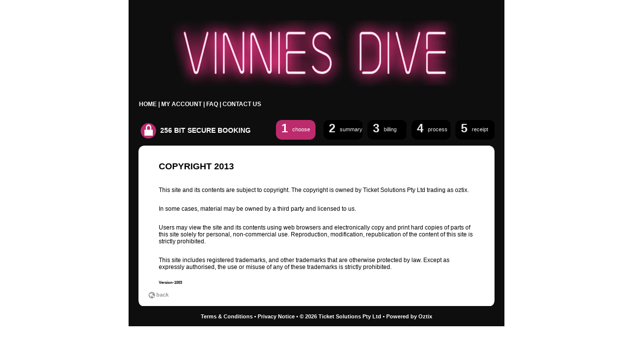

--- FILE ---
content_type: text/html; charset=utf-8
request_url: https://vinniesdive.oztix.com.au/default.aspx?c=Copyright
body_size: 17241
content:

<!DOCTYPE html PUBLIC "-//W3C//DTD XHTML 1.0 Transitional//EN" "http://www.w3.org/TR/xhtml1/DTD/xhtml1-transitional.dtd">
<html xmlns="http://www.w3.org/1999/xhtml" xmlns:fb="http://www.facebook.com/2008/fbml">
<head><title>
	Vinnies Dive - Powered By Oztix
</title><meta content="IE=EDGE" http-equiv="X-UA-Compatible"/><link rel="stylesheet" type="text/css" media="all" href="//dioajpbfyfxj7.cloudfront.net/vinniesdive.oztix.com.au/default-style.css" /><link rel="stylesheet" type="text/css" media="all" href="//dioajpbfyfxj7.cloudfront.net/vinniesdive.oztix.com.au/site-style.css" /> <link rel="stylesheet" type="text/css" media="all" href="/Css/Main.css" /><script src="//ajax.googleapis.com/ajax/libs/jquery/3.5.1/jquery.min.js" type="text/javascript"></script><link type="image/png" href="Images/favicon.png" rel="icon" /><script type="text/javascript"> var clientScriptTimeout = 180000; var clientScriptProcessOrderTimeoutMessage = 'An unknown error occurred. Please check your email.';</script><script src="/Scripts/jquery.signalR-2.2.0.js" type="text/javascript"></script><script src="/signalr/js" type="text/javascript"></script><script src="/signalr/hubs" type="text/javascript"></script><script src="/JavaScript/Main.js" type="text/javascript"></script><link type="image/png" href="Images/favicon.png" rel="shortcut icon" /><link rel="P3Pv1" href="/w3c/p3p.xml" /><script src="/javascript/mailcheck.min.js" type="text/javascript"></script><link href="/WebResource.axd?d=urCACUaUZeT6oPoIZXShboNE6oxHOnQRhJDmArAhjodkA3xt_OsxIOEV_TX7JF0YYgC7-DE8GGKQvJNlOdTgXcazT1gpNwGW4oXgI4oPurckoSBEvmdl1YbewBdrsBNX0&amp;t=638959410995693523" type="text/css" rel="stylesheet" class="Telerik_stylesheet" /></head>
<body id="ctl00_tagBody" itemscope="" itemtype="http://schema.org/WebPage" class="">
    <form name="aspnetForm" method="post" action="./default.aspx?c=Copyright" id="aspnetForm" autocomplete="off">
<div>
<input type="hidden" name="__EVENTTARGET" id="__EVENTTARGET" value="" />
<input type="hidden" name="__EVENTARGUMENT" id="__EVENTARGUMENT" value="" />
<input type="hidden" name="ctl00_RadScriptManager1_TSM" id="ctl00_RadScriptManager1_TSM" value="" />
<input type="hidden" name="__VIEWSTATE" id="__VIEWSTATE" value="p2THjmzLpg4+Q8LDIBLmUCLDrQ4P7UuZVCaiOj/QTcSoUuGrNGHPE2kmVcYN73WLIPqbzXhiKhbBd7fXWn8/2PMzPkYvV3Lj4hZGDQTozEPV1RJZmlXIdY4D1a3rcM8RG825UqBiZ8f141g5rIWwXGh2JfHNYJm7l0HRt3LcZR5tH/jKfyZ+NAo1szRGEotGDsgULSCM+UdiEiGlETJih8mRPTuVckiqHbPTE5FaqkS09RQJlpq5tUv/CT6l5p0nWMr95ZVzhwmOcxaaFTDIWMRO+DgRbCqPSWZQPck2ank4plzMA1Onf+2FiGagHDyXtMToPxerWR2P8etxiEwGl4mDTQWHp40Lkfq/7JYrF3OnwCblA7n+1YOXONrZQ1YVaBZV67g110dY4giKR8wB1IzXHoEOtzdZkttKDA3Ry1H4xEQuCJO91u1QSn4OMoSbnef1M89IKNYvasICGSMytTG22lEUCrzDF8y6FdM2Rc/GjQRPti5kU/NJmFLtMyAOGLRauH8OVFMdzlZyDpWe2kRIkxMgutFwD1XLWYcLIGuu7xV3moJN+If/zbJL1QGMUPusMw7eyUd/khK2BQdGqvnJcWrUmeEBrk9ooMLlA6+7PD6KRCCUz9IQEesREPXgiy2BE41WkG9KusD27hyaEPPS3LQpp2fnTG63mz2RH0q4IumLEsucB8teL6Fch0prXnXeSXLpf1dh2+Kw58b/5NXwS4pCzJITcjb8E0e6ACO5CalOYapGUjKA34RNmL5fQ0v57I9TgWjIDUFAT5sii1zp2mafJtBETviL0I/yiXSI+2hPL4KlyvP/ZIBSB0I+ZS4itAyABGUBnhJ6kooVj8XdddM/BHgg2AyONIq9QtydZS9fiK22AO6JoPmOiZIaxMlTX4GpPBPlbYmxCnwVrXWYbTi/FF16s6cROv5F0HK3ep4JDJ4Osk+yju2yVPX8bZpJr6M0ns+oWzBhsPlXUnnFoR4QvzIW1xiUQSZQiKh05H7Tj9PB7XLiuFVPrSa5cbY8iFv2y++vi2qiJ2fCSfXXawz/8gBEUHz4zmyFc3qgYR6t6hB07BJUZQtc/VnC7BnTcgdHoX/gD+icZ3UHUrmxm8r8cF3oX7J8v5AArjLcaQ0tUkX0NiWLx2XDM7FZj0KeQPU7ucv6CUPFrv5KrXXx6tFzwRCawIy81nj9/nBevwLyqtpqq7ZEPKr5rqM3urX6VaTnzehuP2A3rIXIWOwrnBdtYfku2V49CsEXaSTNcrrPlkM3u7WVq9/jG6yjUJ37I8a0fTw37HtZInm47MiEjx/MECoeF4P64MYGEzGPx7Vw6P0YuiF7UPAw9JXwi4ZyUvVgMxnqFJ3WQi72BlBYvzcdzQE80tIh6/hIu64bnAQB0NNj0zHw6h9ZY3VuN+DqExHQEfjSqEhi+dEdjEwAAsfNaQzhuAOn2c50tGKda2qDhZ2JIvkxntlIG9BRDijlOtA1nkHnf9xN1rwd7bi4GGqCD/wPkfPFjZbCPuTzbljpeLHv74N8zHvgXhTPs7NHCaqabv+cD5YKIYXkb/ZnwPtToLva5WRIJXTubtSusCoJVz/QREOPLt62EJCsb1cmZPAj+Uv1VInaFDD8hz3raUNz2PfC4imoqJ+Wf5VWfS0orQtxC2Y407xUu7ZCXpufvpDwHUx3RQKiRtgJW48YGMoIuzTBDrWVFUFFJ/WaC1SfC/OW5ZvqLAxyBNKudE3SEMyl9rzX/i1wlBWtuh2+mr2L31h6lUqWOgVvb7/cJun8A+ZrPRpczVZ1OugGzO4VmvsF+kjfIDxd8J+1HYHiYosW2TRPJ8p2HFv5MjGAMq8LhtnJOnsf+tBOFKbkG6cu1h/F6cNgysrm0Yp2/xSgDNnkusmRKdffu+RCHSNyEpLbSGiLe5XI0edBUwbkQuPXy166rnjBnfGm3y3G/m+69TGArxKbyekkrdC+VcTOTN3usUsYcGsEFMwpVOkcD2iVfivNoEreaaTk99/rkhJKkRjx3wfsQN6Ph5htbykmO+S1oe9ZxjletCyh96F3h3LWOQm7mOloecR81Stb1O1WKEH/fZFWdYvK8TDXHBFC1QkTFQeaE33aOhDk+Y00w2AjECgHgSZWrN1d0+iDgpk4J4TDjgAy/310GLE217NajHEmLnQLuBOxecY2wgzfC2Vc7KPrz7ciQoD8tAewlJyA5YU4p2FEXIAEg66s8VdmhXwweYR6ofLoU2y/InyFU2w0MDDm7wiToJTcNDKqq2pKNhtOFgeDRw/BVt9fkJIaY5r5XSjWm0g1EsR8Ecs8qLFQHNVyyAF0uXLmgvdIdZwNCzIsbSx/wF7yY3AIEaZXiml3yHeiiIt9cuvwsKr1CtIfhemDCRy3vuynzgSHO80B/JaPoReejApjUOIbRalPkuk1ec+4bZTy00y8ZBIz7HqCf9yneuN4a7s5ylyMvp2a9QFnMwldoePSgOhLP52zeZXVKUjDhl2ruY69PzdY3/rNc+fgpjfyx1igyHV024EdINTSfSePI4rJ5q94nmH4lHyGgueUr5pMaqEPOqpKuwRRJp1hB2QsScDRxVxxS7mPYzZlEAJuDy0fO3Qk3+GKEYJG6LUReOCTtoyFtj8iVY8yNF4dJ5VXTIjBiiRgcZD31dM99ivKytA3Ktxl8qgH7dtYIxlS/zXXDWgt0K7WhSjqdMZJ4FN5yRwoeHTTMTLmOk60DsWqjdjeAcRPf/VM6BSBkrQ5zdUzt7d6yFV4oefuVUBrm7wkdO3MWlHyw1DAS7tuZ5RGV0ZXtNJJtz+Kkp+k7zP71JHQbmQ3fXf/xo4C1ZM8UdUkgfc70p456XeJzIweKUCdJXtdd3vZCTIagArZ+q0bTL8L1ffFOOxeGMhes5h4gxkoXyF1SqpLiwqHexLRpqyKf2F1tHQgTMFgsGoISYlx2lNRdZMusTDcKQtOir6IfowX3osjjkjyIpi4k7rW9hH0/QUdzfEj2jpws8fC7TPNAI+bvLf1a3OvKhwoPEzDVHmk9wYydI4eg6cUAj21X1xPNRLBWj+n/JIv9TgprOy6yX/DhcoXBLmyrpXQAno7eDgW1m5BjgHS3UxMU3oM0puCTsIuI9WEbS4JX8FxSW+/iWmCNtOBcn4dc3zkCEaycBE5J1QM6NVdt4IegfZ1PYL8NtKMrNbzxyCMVIjNTRhZV17Qeg3+7vfQxvEOfizXo/[base64]/hnLUqyaN3I9zKF1CKzhAe4vPshyIigND8vhgFUCkSBQNFzU33koriS4RsnW/t72adBnBTd0YENbN9I0PyMDcbwNFsSYR7jElg8qJEJEOfFiBlid7vc+lZG1LB/j8qWbohMeWxyKq5YXiQutcuyrO71ub/gGlsGaYAYLqZ7cmZzOGlIzXO56ltA671W4vphuT6gWsLuGusMSoSjOyxji/wT+Zmc822UVg7ywj3kg3N1XphVCV/p9hQXUxQ2CXQy3eMxnseUVSyMDy9udRaWhtfmFBE/[base64]/0vAZujD6jVisNfWYo0yJPZPEI2CNlkKUynRSz+luq9ZitS4fFTdaW94Ep/zbMSBVNgBtKpE5VYQUFE2+SWDyxeCKJoKpwBg+C5EFdmn/BCRSKCOjCCotN9k9KIBFnhaFjsJC6JL0W29mQE/ALtGBxSJrFFte/Pdr2NwbfBJFB2Rd9PtfcYkTJQeraSe0M0VL/PlYHB5q6F1FrjH9J2OKlKJl4yXa0dgLlPd2x2K2/6zQiFpHggjsfqQIFb3l0x0kZkFthvjv/M2TGxYe729XuoA1B85uc7JWEI9SuMzeOxOMBWAfRqQ24k56+PVJx1B0f+IZ1UUdhXN/7BUbjV6HW2gxMiR8oRhkxzfnW4h7Ibn4L2H6Fqny2DDDuGrS5uaeVvyQ5Xdb+qkslxQmcRokg7wVr08ff9+/PYHs9zst+b5bQiwzIHIdkrxjGOjGGBNKhZbxlzbXxYPUC78JPKavduMi07Y+qf0Ks3NYRxttLcbr/Dr0UXpBJgMACY5rd0cc81hm6zv78IWRHa4OOXZK6/bNrI+gz9oYKiYgOy6ULGu/[base64]/6rbLcew6qe8DQrsix61Lh3erMTWEKuQrBAfj691hn9h0XtGtBdqibmyFLrcYcxCh23lq2K0YaxzavH2mkr6fR5HPiZWZB0XTV6tYhewyezYDOjjnxZ1hGL8LD6PtAelBXjW41sp7+khd4dyZEvwL6SVEM1fqMyXRpuOR7/+pyBWSVTQYtGq3+SY71wbJv4dKHkq9376qFYa0M4uHmt/w+ujuAGgCo8x2V0B/EfcSd/X2Dryql5IhY3pSWUHBzHz8NRGygXbw6z9X4Ts2MizdP3sL3pNNSm3Oiv2cXZ637OjvLkhovCzK2SCS3d/spei1P4MaMMGrD+HTn1mf3HTmSgk0hBIFYYRhBo7BdfKNvGlCC7hPxsLPyZvnivQsviYGc0buxTKXRo6zqACrmVU5UTU3UmSr7EisT23CFA24xExHsDuhgtvZCBRPK71z/aDyDj8N4oGX/T4bLYAnrdaLRYXKY2h4FCc8JvbvxqIYfU2corsO1I3wwdYQ4OBCiqyUwxGA0Apk2rm7qCnuvjCfTbSBPscpRPdjpuuv+kX6UWJdLikFrldvnLLcg36xh/ZHGS4/gX0HSFNfuucVyUUiCLvTqI4Qu4LbcZ7CZoHeldSmiWTNaB0gK+ZaixFDETvxKNYVMQyjVryxsJqGAgVsrQWpYZSSiW9EmyAH8s0nmk3fOGYz0xl2lV3LpFNgbURpfYwWM/2L7T5M9EnMInZBSunDw+dcbg3ZdULAkrFWO5jjViBc3eileRXGHNAWiY/EJBHNkBKHXbmTZU4C5qDFZKO9clOeYQPjfsvc9B9PSiTFmmFf5LJ50PG9gjSkBcgDTJrh/ijMvhsf6rT/F654TpWB4gHxTlWIegemyiT7i6kHK9P2thVgHRMv9LF+kLzh/6eJ6ZIZs0TABq8cXPpR1lxKQIkUlT+YGDTOp9fpYQhQd+MGHwieucMcQmk06/zg5om/HRWzbE6QKu3eGWQdcvISx0ztG6jBdUDST80t3trxxnJtYMAIweCRBjMmJF1mRAMg8RYW2JedbuErlTfd41N7NKFHpIWRKe5QRUfcpX/[base64]//JdtQ2gR2kQ2LpEJObXy5ih3P1TDticNSr8xJwNu5Gnh39+7jgjDTRZzxfoLE64eTZ7C1kfpXI8cih5bVVQGxENt/T5aAa9YL9FpdnbpBxci0s5wF9DRraepeBPo8iOlWTijF3wCgHLU3IguwUarIxUVw7RRoqFeArC8uM9UzSsHp489gnMcqrR0yTcigZLuE34Kxwy0H/+Xmy9G7yGNNzklGHSwCxOwtGht5JiK6GjtFC21ZmcUTbWeZRX0t8MiNIyKuK3Muy+RJZXpjSFYCxhQEeaFKnKnzKTmsz5PAN4BATj20JXo2vewGd0FMFQoyDdgeM4BWcS0UvALOViBIIhd3AzC+N3JWxizeXg+lbpYw83NLSZRL+gKIahy/Pio0J/j1/[base64]/1C2v9fD8a28jS2n9mk2nW/YMTY+NZ2pEtCtlhdGtHVByhd1j4FHaUWIFARCjURWITwGwGs2HQC8nuXd2c1tPCSlrPKdol/HwKgaDCrC/aKEsc8JRywGXvp3lNEypccU+DcegkC/GWX0MzTz5SyJbhywidCGIQKGwxrRXjb9SFLvRRpAnAq+NOIxdxD88Rvkv/WRkgF0Bcj5u2ptkIAt9WIgUvAjUCHFwnHlJwD+/ju0iOOEduUhiKnSo0AQfhkGD2RUQ67c9drVw7fKM3ySBbPCCQUs/+6Rw61jGn2U9CamJJcd2IIo606XDF2vMeLQVTReMUtetHG3jKAzkcfUsLbfRfjnTkZWbHlKZHs70/1c+07UKYEkKxc7hCbPXr11Ce/9rbT/GcRMUdrBAJ9z+uhzS7oJ1Z3DwOSa4hrzem+Yz+WNsCrHD/ikFPIcV8ZyDGXRZxdlz5UaKBtzNrGneam/ye6V3NuKe6vUn8ngRsyoymuIzC9toMpl7eN0uQp93wtSwobnZ8gq5E10TYTCKmfQMUietiOJJ8eKDRYc4EqLr4L74TzQkspy7w/ej3Ab1Ib8NZNelrWYX6sfD3ZGqmPHTULmvivqmEcbVr4TJhrbhDSAohd7dvNufBKujtqJ9atsybCxkLvFuudf9RoND0WEBHWp1BJ/ojbtaXICTUYwv3s9UFY4Sh7oduzajwq9jPG5YgMdiihp2ziWG9NFat8GIZ/37t8BU7rbld6XatZENaALZSi8UFGEypaicMyHZHJyiAQI9h2HzDkqjMf2bAh7hiETG0dYudodZ0G4aSIN2nKu4HtNv+ghiH/fIwKj+s5VPsy5N+vYCgyISW6HNSfgV/is6hFkmbQyX2cyvmFTCVOrWXKCNFZM0EQzxx3Amh+GYTS+/W8xD7tRe4xzq9KjpYVOKn5YPo/PdVFw8tSrQ+Ah66ZENS7eQUcWQfq/qKEFurQVmaMIBFpydgsu0fS7pTAodrcLPaoyIEmT4O4Zdlcbi1k87n8P/kcDSZTNFBa6Pqr0/RF2SYOkxUPt44W3faUnVUKmH5/wWOf11dL7g9O7wGlLDsl69JAK5Gz6QI58FbFqAJCZF8OR1OlkA+Kw/PQu+Dq4rNkT9WNpD66nu2tctgdq9HqTt+JMJoXh4J4ZM9cmJ9ffGk8Jx2VUOCgiBY+XvXdxWPB0hPmptcETgIPuTZ2qF6V7w6cdPQaDoNg6ECCyEErIpjSnNUFC22L2XoaftNJ+tFY/52wyDlizuU36zpZBgW2Rfc7r4NMo2zRAu84lFm255qXRLCOMiyRx2xDfdkPfOn5MBsD76g1WrG1kRZXgDiBAKQEImhYfYD/Sr4FcHxhyhy+IQ2FDnTzMNGdTNO0U3xj3BA7S85NVGFZaZOMkaSi5oMlspL3ptUeyqLjhqyo04ZXhDMJFOZnRmBOWpyeOVMFPl7T7EI+JVyAbmVH+HnUnwGsUI5FYTqLu4RkzceN3jKscyHOWBydC0Tb6tjsXZBprYVlB/pEg0dDuu7uELu9hO91IQwyoYwehe+0NBbZD9GEkbijcjPzY80KvxEPJ7oYJMiYfbnAK+vjBsOe/yrK3dSPHE5OG+n53UjWgIaapPcAMQigIomflfGTqjgbOpmW7idQbpzU4Ppl2WxXZ28Y76UayiY82dWhH2Gml49/KmoCj7szu/uH6NyyLqz2mmVs94/IfuqZKkVcTU0nYCpF9iOVYT4LquFn1m7QIhWRhLJTZhHv/PpdKqpqcd3poLo+v14YsEaDDzURWAYQnmEnLdO2+iOhCt5EAeAnMvA=" />
</div>

<script type="text/javascript">
//<![CDATA[
var theForm = document.forms['aspnetForm'];
if (!theForm) {
    theForm = document.aspnetForm;
}
function __doPostBack(eventTarget, eventArgument) {
    if (!theForm.onsubmit || (theForm.onsubmit() != false)) {
        theForm.__EVENTTARGET.value = eventTarget;
        theForm.__EVENTARGUMENT.value = eventArgument;
        theForm.submit();
    }
}
//]]>
</script>


<script src="https://ajax.aspnetcdn.com/ajax/4.6/1/WebForms.js" type="text/javascript"></script>
<script type="text/javascript">
//<![CDATA[
window.WebForm_PostBackOptions||document.write('<script type="text/javascript" src="/WebResource.axd?d=pynGkmcFUV13He1Qd6_TZL1BHGgpie92bYtcQUKqTlDq7gjEyiHWt-m6S1O9XAmlxqthFB-XOk5cPpj6AkM3yg2&amp;t=638883271099574018"><\/script>');//]]>
</script>



<script type="text/javascript">
//<![CDATA[

            function ErrorBox1CallServer(args,context){
                WebForm_DoCallback('ctl00$ContentPlaceHolder1$WucShowsMain1$WucEventsDetail1$WucReserveTickets1$ErrorBox1',args,ErrorBox1Result,"",null,false);
            }
            
            function ErrorBox1SendValue(args){
                ErrorBox1CallServer(args,'');
            }
            function errTextBoxCallServer(args,context){
                WebForm_DoCallback('ctl00$ContentPlaceHolder1$WucShowsMain1$WucEventsDetail1$WucPasswordFirst1$errTextBox',args,errTextBoxResult,"",null,false);
            }
            
            function errTextBoxSendValue(args){
                errTextBoxCallServer(args,'');
            }
            function PanelCustomerOrder1CallServer(args,context){
                WebForm_DoCallback('ctl00$ContentPlaceHolder1$WucSummary1$PanelCustomerOrder1',args,PanelCustomerOrder1Result,"",null,false);
            }
            
            function PanelCustomerOrder1SendValue(args){
                PanelCustomerOrder1DisableControls();
                PanelCustomerOrder1CallServer(args,'');
                 setTimeout(function(){pageLoad();}, 1000);
            }
            function PanelCustomerOrder1Result(args,context)
            {
                if(args=='')
                {
                    window.location = '';
                }
                else
                {
                    var del = document.getElementById('ctl00_ContentPlaceHolder1_WucSummary1_PanelCustomerOrder1');
                    if(del != null) del.innerHTML = args;
                    PanelCustomerOrder1EnableControls(1);
                    setTimeout(function() {
                        var price = $('#ctl00_ContentPlaceHolder1_WucSummary1_PanelCustomerOrder1_lblTotal').html();
                        price = price.replace('AUD', '');
                        price = price.replace('NZD', '');
                        price = price.replace('Yen', '');
                        price = price.replace('USD', '');
                        $('#paymentTotal').html(price);
                    },100);
                }
            }
            function  DisableRemoveButton(value){
}
            function PanelCustomerOrder1DisableControls() {
                //var panel = $find('ctl00_RadAjaxLoadingPanel1');
                //if(panel!=null)
                //    panel.show('content');

                DisableRemoveButton(true);
                if(document.getElementById('ctl00_ContentPlaceHolder1_WucSummary1_btContinue')!=null)
                    document.getElementById('ctl00_ContentPlaceHolder1_WucSummary1_btContinue').disabled=true;
            }
            function PanelCustomerOrder1EnableControls(result) {
                //var panel = $find('ctl00_RadAjaxLoadingPanel1');
                //if(panel!=null)
                //    panel.hide('content');

                DisableRemoveButton(false);
                if(document.getElementById('ctl00_ContentPlaceHolder1_WucSummary1_btContinue')!=null)
                    document.getElementById('ctl00_ContentPlaceHolder1_WucSummary1_btContinue').disabled=false;
            }
            function ParseHtml(str){
                str=str.replace(/&lt;/g,'<');
                str=str.replace(/&gt;/g,'>');
                //alert(str);
                return str;
            }

            function PanelLogOn1CallServer(args,context){
                WebForm_DoCallback('ctl00$ContentPlaceHolder1$WucDelivery1$WucAccount1$PanelLogOn1',args,PanelLogOn1Result,"",null,false);
            }
            
            function PanelLogOn1SendValue(args){
                PanelLogOn1CallServer(args,'');
            }
            function PanelAccount1CallServer(args,context){
                WebForm_DoCallback('ctl00$ContentPlaceHolder1$WucDelivery1$WucAccount1$PanelAccount1',args,PanelAccount1Result,"",null,false);
            }
            
            function PanelAccount1SendValue(args){
                PanelAccount1CallServer(args,'');
            }
            function PanelTicketName1CallServer(args,context){
                WebForm_DoCallback('ctl00$ContentPlaceHolder1$WucDelivery1$PanelTicketName1',args,PanelTicketName1Result,"",null,false);
            }
            
            function PanelTicketName1SendValue(args){
                PanelTicketName1DisableControls();
                PanelTicketName1CallServer(args,'');
                 setTimeout(function(){pageLoad();}, 1000);
            }
            function PanelTicketName1Result(args,context)
            {
                if(args=='')
                {
                    window.location = '';
                }
                else
                {
                    var del = document.getElementById('ctl00_ContentPlaceHolder1_WucDelivery1_PanelTicketName1');
                    if(del != null) del.innerHTML = args;
                    PanelTicketName1EnableControls(1);
                    setTimeout(function() {
                        var price = $('#ctl00_ContentPlaceHolder1_WucDelivery1_PanelTicketName1_lblTotal').html();
                        price = price.replace('AUD', '');
                        price = price.replace('NZD', '');
                        price = price.replace('Yen', '');
                        price = price.replace('USD', '');
                        $('#paymentTotal').html(price);
                    },100);
                }
            }
            function  DisableRemoveButton(value){
}
            function PanelTicketName1DisableControls() {
                //var panel = $find('ctl00_RadAjaxLoadingPanel1');
                //if(panel!=null)
                //    panel.show('content');

                DisableRemoveButton(true);
                if(document.getElementById('ctl00_ContentPlaceHolder1_WucSummary1_btContinue')!=null)
                    document.getElementById('ctl00_ContentPlaceHolder1_WucSummary1_btContinue').disabled=true;
            }
            function PanelTicketName1EnableControls(result) {
                //var panel = $find('ctl00_RadAjaxLoadingPanel1');
                //if(panel!=null)
                //    panel.hide('content');

                DisableRemoveButton(false);
                if(document.getElementById('ctl00_ContentPlaceHolder1_WucSummary1_btContinue')!=null)
                    document.getElementById('ctl00_ContentPlaceHolder1_WucSummary1_btContinue').disabled=false;
            }
            function ParseHtml(str){
                str=str.replace(/&lt;/g,'<');
                str=str.replace(/&gt;/g,'>');
                //alert(str);
                return str;
            }

            function PanelReceipt1CallServer(args,context){
                WebForm_DoCallback('ctl00$ContentPlaceHolder1$PanelReceipt1',args,PanelReceipt1Result,"",null,false);
            }
            
            function PanelReceipt1SendValue(args){
                PanelReceipt1DisableControls();
                PanelReceipt1CallServer(args,'');
                 setTimeout(function(){pageLoad();}, 1000);
            }
            function PanelReceipt1Result(args,context)
            {
                if(args=='')
                {
                    window.location = '';
                }
                else
                {
                    var del = document.getElementById('ctl00_ContentPlaceHolder1_PanelReceipt1');
                    if(del != null) del.innerHTML = args;
                    PanelReceipt1EnableControls(1);
                    setTimeout(function() {
                        var price = $('#ctl00_ContentPlaceHolder1_PanelReceipt1_lblTotal').html();
                        price = price.replace('AUD', '');
                        price = price.replace('NZD', '');
                        price = price.replace('Yen', '');
                        price = price.replace('USD', '');
                        $('#paymentTotal').html(price);
                    },100);
                }
            }
            function  DisableRemoveButton(value){
}
            function PanelReceipt1DisableControls() {
                //var panel = $find('ctl00_RadAjaxLoadingPanel1');
                //if(panel!=null)
                //    panel.show('content');

                DisableRemoveButton(true);
                if(document.getElementById('ctl00_ContentPlaceHolder1_WucSummary1_btContinue')!=null)
                    document.getElementById('ctl00_ContentPlaceHolder1_WucSummary1_btContinue').disabled=true;
            }
            function PanelReceipt1EnableControls(result) {
                //var panel = $find('ctl00_RadAjaxLoadingPanel1');
                //if(panel!=null)
                //    panel.hide('content');

                DisableRemoveButton(false);
                if(document.getElementById('ctl00_ContentPlaceHolder1_WucSummary1_btContinue')!=null)
                    document.getElementById('ctl00_ContentPlaceHolder1_WucSummary1_btContinue').disabled=false;
            }
            function ParseHtml(str){
                str=str.replace(/&lt;/g,'<');
                str=str.replace(/&gt;/g,'>');
                //alert(str);
                return str;
            }

            var dispalyZeroPrice =false;
            function  DeliveryOptionChange (obj)
            {
                var price = document.getElementById('ctl00_ContentPlaceHolder1_WucSummary1_PanelCustomerOrder1_DeliveryOptionId_'+obj.value).value;
                var desc = document.getElementById('ctl00_ContentPlaceHolder1_WucSummary1_PanelCustomerOrder1_DeliveryOptionDesc_'+obj.value).value;
                var tickets_price = document.getElementById('ctl00_ContentPlaceHolder1_WucSummary1_PanelCustomerOrder1_hidTotalNoDelivery').value;

                var lblheaderPrice = document.getElementById('headerPrice');
                var lblDelivery = document.getElementById('ctl00_ContentPlaceHolder1_WucSummary1_PanelCustomerOrder1_lblDelivery');
                var lblTotal = document.getElementById('ctl00_ContentPlaceHolder1_WucSummary1_PanelCustomerOrder1_lblTotal');
                var lblDeliveryDesc = document.getElementById('ctl00_ContentPlaceHolder1_WucSummary1_lblDeliveryDesc');
                var newTotal = parseFloat(tickets_price)+parseFloat(price);
                lblTotal.innerHTML = '<b>'+newTotal.toFixed(2)+'</b>';

                var priceDisPlay = '<b>$' + price + '</b>';

                

                if(dispalyZeroPrice && newTotal==0){
                    if(price==0){
                        priceDisPlay = '';
                        lblTotal.parentNode.parentNode.style.display = 'none';
                        if(lblheaderPrice){
                             lblheaderPrice.style.display = 'none';
                        }
                    }
                }
                if(newTotal>0){
                        lblTotal.parentNode.parentNode.style.display = '';
                    if(lblheaderPrice){
                         lblheaderPrice.style.display = '';
                    }
                }

                lblDelivery.innerHTML = priceDisPlay;
                lblDeliveryDesc.innerHTML = '<p>'+ ParseHtml(desc) + '</p>';


                PanelCustomerOrder1DisableControls();Sys.Net.WebServiceProxy.invoke('/WebServices/(S(fav4oduj2xliwdfes2pqwhak))/OnlineOutletService.asmx', 'SetSelectedDelivery', false, { 'id':obj.value }, PanelCustomerOrder1EnableControls);
                }var isPostProcess='False';function CallServerFromSignalR(arg, context){ WebForm_DoCallback('ctl00$ContentPlaceHolder1$WucProcess1',arg,ReceiveServerData,context,null,false);}//]]>
</script>

<script src="https://ajax.aspnetcdn.com/ajax/4.0/1/MicrosoftAjax.js" type="text/javascript"></script>
<script type="text/javascript">
//<![CDATA[
(window.Sys && Sys._Application && Sys.Observer)||document.write('<script type="text/javascript" src="https://ajax.aspnetcdn.com/ajax/4.0/1/MicrosoftAjax.js"><\/script>');//]]>
</script>

<script src="https://ajax.aspnetcdn.com/ajax/4.6/1/MicrosoftAjaxWebForms.js" type="text/javascript"></script>
<script type="text/javascript">
//<![CDATA[
(window.Sys && Sys.WebForms)||document.write('<script type="text/javascript" src="/ScriptResource.axd?d=dwY9oWetJoJoVpgL6Zq8OE1FReJgf3jEpX8lR-ZXpsjIcqzNdsbqnGYt6UNIg3eqt9ffe5NE_bDqnHmtrXacyw_y73ajeJYrOWmxnh38B-b51SNBscYhjjFF18M4_SI-SZTIX4wba6D24b6tSfC9xhCxH6ycQcc16F2LaleD4Jc1&t=74a40145"><\/script>');//]]>
</script>

<script src="/Telerik.Web.UI.WebResource.axd?_TSM_HiddenField_=ctl00_RadScriptManager1_TSM&amp;compress=1&amp;_TSM_CombinedScripts_=%3b%3bTelerik.Web.UI%2c+Version%3d2020.1.114.45%2c+Culture%3dneutral%2c+PublicKeyToken%3d121fae78165ba3d4%3aen%3a40a36146-6362-49db-b4b5-57ab81f34dac%3a16e4e7cd%3aed16cbdc%3af7645509%3a88144a7a" type="text/javascript"></script>
<script src="/WebServices/OnlineOutletScriptService.asmx/js" type="text/javascript"></script>
<div>

	<input type="hidden" name="__VIEWSTATEGENERATOR" id="__VIEWSTATEGENERATOR" value="CA0B0334" />
	<input type="hidden" name="__PREVIOUSPAGE" id="__PREVIOUSPAGE" value="0rEDfmpDJQHxEhK3Dp7ZzGGyxAgsdry5tI9DjSS6v4WtBdWeqyj6O7ofrBtetDmhtlyUp_ZImgVrkHpIv26dDg2" />
	<input type="hidden" name="__EVENTVALIDATION" id="__EVENTVALIDATION" value="qSBYKf5jvjmHsOyaBo1ZnEMShk01vqVrrJndfLBRKfWjuv2dM+I02jpCxFfKpJdVYtgSzjqZnlxMb45Mkjm/y4w0muPwom1r1vokXFKIxD06fGHfxtnseKNcjfrUO02VChK3S9DExQm/AjqTHq8jPgVn+eIpN0CbkMPQo+tjTl7k3lPQ6NVsTLuUCGhUKhwJsQ67KeAm6I41qo0eA7HEjlrVN2qN1gOMQuypD2AWDbI=" />
</div>

        <script type="text/javascript">
//<![CDATA[
Sys.WebForms.PageRequestManager._initialize('ctl00$RadScriptManager1', 'aspnetForm', ['tctl00$RadAjaxManager1SU',''], [], [], 600, 'ctl00');
//]]>
</script>

        <!-- 2020.1.114.45 --><div id="ctl00_RadAjaxManager1SU">
	<span id="ctl00_RadAjaxManager1" style="display:none;"></span>
</div>

        <!-- START INSERT TEMPLATE -->
<div id="siteBorder">
<div id="site">
<div id="header"><img alt='Oztix Online Outlet' src='//dioajpbfyfxj7.cloudfront.net/resources/outlet-images/2149/1_2.jpg'/></div>

        <table summary="Navigation" id="navigation" width="720px">
            <tr>
                <td>
                    <div id="ctl00_divNavigation" class="links">
                        <a id="ctl00_lbtHome" href="javascript:__doPostBack(&#39;ctl00$lbtHome&#39;,&#39;&#39;)">HOME</a>
                        
                        
                        |
                    <a id="ctl00_lbtAccount" href="javascript:WebForm_DoPostBackWithOptions(new WebForm_PostBackOptions(&quot;ctl00$lbtAccount&quot;, &quot;&quot;, false, &quot;&quot;, &quot;Account.aspx&quot;, false, true))">MY ACCOUNT</a>
                        |
                    <a id="ctl00_lbtFaq" href="javascript:WebForm_DoPostBackWithOptions(new WebForm_PostBackOptions(&quot;ctl00$lbtFaq&quot;, &quot;&quot;, false, &quot;&quot;, &quot;Default.aspx?c=FAQ&quot;, false, true))">FAQ</a>
                        |
                    <a id="ctl00_lbtContact" href="javascript:WebForm_DoPostBackWithOptions(new WebForm_PostBackOptions(&quot;ctl00$lbtContact&quot;, &quot;&quot;, false, &quot;&quot;, &quot;Contactus.aspx&quot;, false, true))">CONTACT US</a>
                    </div>
                    
                    
                </td>
            </tr>
        </table>
                  
        <span id="ctl00_TableTabs1"><table summary="Steps" id="steps"><tr><td id="secure">256 BIT SECURE BOOKING</td><!-- start pills nav -->
<td class="active"><a href="javascript:__doPostBack('TableCellTab','0');"><span class="number">1</span><span class="description">choose</span></a></td>
<td><div class="InactiveASub"><span class="number">2</span><span class="description">summary</span></div></td>
<td><div class="InactiveASub"><span class="number">3</span><span class="description">billing</span></div></td>
<td><div class="InactiveASub"><span class="number">4</span><span class="description">process</span></div></td>
<td><div class="InactiveASub"><span class="number">5</span><span class="description">receipt</span></div></td><!-- end pills nav --></tr></table></span>
        
<div class="conten">
<div class="contentTop"></div>

        <div id="divContent">
            
    
    
    
    
    
    
    




<div class="content">
    <div class="contentTop">
    </div>

    <table class="list">
        <tbody>
            <tr>
                <td>
                    <p style="font-size: 18px; font-family: Arial,Helvetica,sans-serif; font-weight: bold;">COPYRIGHT 2013</p>
<p style="font-size: 12px; font-family: Arial,Helvetica,sans-serif;">This site and its contents are subject to copyright. The copyright is owned by Ticket Solutions Pty Ltd trading as oztix.</p>
<p style="font-size: 12px; font-family: Arial,Helvetica,sans-serif;">In some cases, material may be owned by a third party and licensed to us.</p>
<p style="font-size: 12px; font-family: Arial,Helvetica,sans-serif;">Users may view the site and its contents using web browsers and electronically copy and print hard copies of parts of this site solely for personal, non-commercial use. Reproduction, modification, republication of the content of this site is strictly prohibited.</p>
<p style="font-size: 12px; font-family: Arial,Helvetica,sans-serif;">This site includes registered trademarks, and other trademarks that are otherwise protected by law. Except as expressly authorised, the use or misuse of any of these trademarks is strictly prohibited.</p>
<p style="font-size: 8px; font-weight: bold; text-align: right;">Version-1003</p>
                </td>
            </tr>

        </tbody>
    </table>
    <div class="buttonsSmall">
        <input class="back" type="button" onclick=" history.back(); " value="back" name="back" />
        <br />
    </div>
    <div class="contentBottom">
    </div>
</div>       
    

        </div>
        

<div id="divConfirm" style="display: none">
    <div id="content" class="content">
        <div class="contentTop"></div>
        <p>You have tickets reserved. You have a limited time to complete your booking before your reservation expires and you will have to start your reservation process again. You can keep an eye on the time remaining in the top right of the page.</p>
        <div class="contentBottom"></div>
    </div>
    <div class="content">
        <div class="contentTop"></div>
        <h2>Cancel Reservation</h2>
        <p>Are you sure you want to cancel your reservation?</p>
        <div class="buttons">
            <input type="submit" name="ctl00$WucCancel1$btCancelConfrim" value="yes" id="ctl00_WucCancel1_btCancelConfrim" class="forward" />
            <br/>
        </div>
        <div class="buttonsSmall">
            <input class="back" type="button" onclick=" HidConfirmCancel(); " value="back"/>
            <br/>
        </div>
        <div class="contentBottom"></div>
    </div>
    <input type="hidden" name="ctl00$WucCancel1$redirectUrl" id="ctl00_WucCancel1_redirectUrl" />
</div>
        
<div class="contentBottom"></div>
</div>
<div id="footer">
<p>
<a href="/default.aspx?c=Terms" target="blank" re_target="blank">Terms &amp; Conditions</a>             &bull;
<a href="/default.aspx?c=Privacy" target="blank" re_target="blank">Privacy Notice</a>             &bull;
<a href="/default.aspx?c=Copyright" target="blank" re_target="blank">&copy; 2026 Ticket Solutions Pty Ltd</a> &bull;
<a href="http://www.oztix.com.au" target="blank" re_target="blank">Powered by Oztix</a></p>
</div>
</div>
</div>
<!-- END INSERT TEMPLATE -->
        <div id="ctl00_RadAjaxLoadingPanel1" class="content" style="display:none;height:100%;width:100%;">
	
            <img alt="Loading..." src="//dioajpbfyfxj7.cloudfront.net/resources/loading.gif" style="border: 0px; padding-top: 30px;" />
        
</div>
        
            <script language="javascript" type="text/javascript">
                document.getElementById('ctl00_RadAjaxLoadingPanel1').style.marginLeft = '0px';
                document.getElementById('ctl00_RadAjaxLoadingPanel1').style.marginTop = '0px';
            </script>
        
         <!--  IP-AC118040 @ 172.17.128.64:80 1.10.1339.1 -->
    

<script type="text/javascript">
//<![CDATA[

var callBackFrameUrl='/WebResource.axd?d=beToSAE3vdsL1QUQUxjWdfrZMxrVhcvi83BblSCqPThD8f9oGbU7uokaVBtHY4iUVGxxEoj8gwG3CFlPYhtyGA2&t=638883271099574018';
WebForm_InitCallback();//]]>
</script>
<script type="text/javascript">
       var globalDomains = 'gmail.com,aol.com,hotmail.com,oztix.com.au,outlook.com,yahoo.com';
       var globalTopLevel = 'com,org,net,com.au'; </script>
<script type="text/javascript">
//<![CDATA[
window.__TsmHiddenField = $get('ctl00_RadScriptManager1_TSM');Sys.Application.add_init(function() {
    $create(Telerik.Web.UI.RadAjaxManager, {"_updatePanels":"","ajaxSettings":[],"clientEvents":{OnRequestStart:"",OnResponseEnd:""},"defaultLoadingPanelID":"","enableAJAX":true,"enableHistory":false,"links":[],"styles":[],"uniqueID":"ctl00$RadAjaxManager1","updatePanelsRenderMode":0}, null, null, $get("ctl00_RadAjaxManager1"));
});
Sys.Application.add_init(function() {
    $create(Telerik.Web.UI.RadAjaxLoadingPanel, {"initialDelayTime":0,"isSticky":false,"minDisplayTime":0,"skin":"","transparency":40,"uniqueID":"ctl00$RadAjaxLoadingPanel1","zIndex":90000}, null, null, $get("ctl00_RadAjaxLoadingPanel1"));
});
//]]>
</script>
</form>
    <!-- Google Tag Manager -->
    <script>(function(w,d,s,l,i){w[l]=w[l]||[];w[l].push({'gtm.start':
            new Date().getTime(),event:'gtm.js'});var f=d.getElementsByTagName(s)[0],
            j=d.createElement(s),dl=l!='dataLayer'?'&l='+l:'';j.async=true;j.src=
            'https://www.googletagmanager.com/gtm.js?id='+i+dl;f.parentNode.insertBefore(j,f);
    })(window,document,'script','dataLayer','GTM-TK9BV4');</script>
    <!-- End Google Tag Manager -->
</body>
</html>


--- FILE ---
content_type: text/css
request_url: https://dioajpbfyfxj7.cloudfront.net/vinniesdive.oztix.com.au/default-style.css
body_size: 8371
content:
/* GENERIC STYLES */
body {
	margin: 0px;
}
table {
	border: 0;
	border-collapse: collapse;
}
th {
	text-align: left;
}
td {
	vertical-align: baseline;
}
img {
	border: 0;
}
form {
	margin: 0;
}
input, select, textarea {
	padding: 0;
	margin: 0;
}
input.radio {
	margin-bottom: -2px;
}

/* SITE SPECIFIC LAYOUT STYLES*/
#site {
	margin-top: 0;
	margin-bottom: 0;
	margin-left: auto;
	margin-right: auto;
	width: 760px;
}

#popup {
	margin: 20px;
}

#header {
}
#navigation {
	width: 100%;
	height: 23px;
}
#navigation td {
	vertical-align: middle;
}
#navigation #login {
	padding-left: 20px;
}
#navigation .links {
	padding-left: 20px;
}

#steps {
	width: 720px;
	margin-left: 20px;
	margin-right: 20px;
	margin-top: 20px;
	margin-bottom: 0;
	height: 40px;
}
#steps td {
	background-image: url('images/inactive.gif');
	background-repeat: no-repeat;
	background-position: 10px 0px;
	width: 90px;
	height: 40px;
}
#steps td.active {
	background-image: url('images/active.gif');
}
#steps a {
	display: block;
	width: 90px;
	height: 40px;
}
#steps .number {
  	display: block;
	float: left;
	width: 20px;
	height: 38px;
	padding-top: 2px;
	padding-left: 20px;
}
#steps .description {
	display: block;
	float: left;
	width: 32px;
	height: 28px;
	padding-top: 12px;
	padding-left: 2px;
}
#steps #secure {
	vertical-align: middle;
	background-image: url('images/padlock.gif');
	background-repeat: no-repeat;
	background-position: 4px 6px;
	line-height: 14px;
	padding-left: 44px;
	width: 226px;
}

.content {
	width: 720px;
	margin-left: 20px;
	margin-right: 20px;
	margin-top: 20px;
	margin-bottom: 20px;
}
.content table.form td {
	vertical-align: baseline;
}
.content table.form td.label {
	width: 140px;
	height: 22px;
	vertical-align: top;  /* TODO: this needs review - see Contact page and Choose page */
}
.content table.list {
	width: 680px;
}
.content table.list th {
	padding-top: 4px;
	padding-bottom: 4px;
}
.content table.list td {
	padding-top: 4px;
	padding-bottom: 4px;
}
.content table.list tr.first td, .content table.list tr.first th {
	padding-top: 8px;
}
.content table.list tr.last td, .content table.list tr.last th {
	padding-bottom: 8px;
}
.content p, .content h2, .content h3, .content h4, .content table, .content dl, .content .infoBox, .content .innerBox, .content .error {
	margin-left: 20px;
	margin-right: 20px;
}
.content h2, .content h3, .content h4, .content .innerBox, .content .infoBox, .content .error, .content .event, .content {
	margin-top: 10px;
	margin-bottom: 10px;
}
.content .buttonsSmall {
	margin-bottom: 5px;
}
.content .list .overline td, .content .list .overline th {
	border-top: dashed 1px #000;
}
.content .list .underline td, .content .list .underline th {
	border-bottom: dashed 1px #000;
}
.content h2 {
	padding: 0;
}
.content .event {
	display: inline;  /* fix IEs margin bug */
	margin-left: 20px;
	margin-right: 20px;
}

.content .event {
	float: left;
}
.content .event p, .content .event h3 {
	margin-top: 4px;
	margin-bottom: 4px;
}
/* Event Styles */
.content .event {
	width: 200px;
	height: 200px;
}
.content .event .thumbnail {
	width: 200px;
	height: 100px;
	background-repeat: no-repeat;
}
.content .event img {
	margin-bottom: 10px;
}
.content .event p, .content .event h3 {
	margin-left: 0;
	margin-right: 0;
}

/* ROUNDED BOXES */
.content .contentTop {
	height: 10px;
	background-image: url('images/content-top.gif');
	font-size: 0;
}
.content .contentBottom {
	clear: both;
	height: 10px;
	background-image: url('images/content-bottom.gif');
	font-size: 0;
}
.content .innerBox {
	display: inline;
	width: 350px;
	float: right;
}
.content .innerBoxTop {
	background-image: url('images/inner-box-top.gif');
	background-repeat: no-repeat;
	height: 10px;
	font-size: 0;
}
.content .innerBoxBottom {
	clear: both;
	background-image: url('images/inner-box-bottom.gif');
	background-repeat: no-repeat;
	height: 10px;
	font-size: 0;
}
.content .innerBox h3 {
	margin-top: 0;
}

.content .infoBoxTop {
	height: 10px;
	background-image: url('images/info-box-top.gif');
	font-size: 0;
}
.content .infoBoxBottom {
	clear: both;
	height: 10px;
	background-image: url('images/info-box-bottom.gif');
	font-size: 0;
}
.content .infoBox p {
	margin-top: 0;
	margin-bottom: 0;
}

.content .innerBox .infoBoxTop {
	background-image: url('images/inner-box-info-box-top.gif');
}
.content .innerBox .infoBoxBottom {
	background-image: url('images/inner-box-info-box-bottom.gif');
}

/* BUTTONS STYLE */

.content .buttons {
	margin-right: 20px;
	padding: 0;
	text-align: right;
	clear: both;
}
.content .buttonsSmall {
	margin-left: 20px;
	clear: both;
}
.content .buttons input, .content .buttons a {
	border: 0;
	height: 36px;
	text-align: right;
	padding-right: 36px;
	background-repeat: no-repeat;
	background-position: 100% 0;
	cursor: pointer;
	cursor: hand;
}

.content .buttons a {
	text-decoration: none;
	padding-top: 8px;
	padding-bottom: 8px;
}

.content .buttons .forward {
	background-image: url('images/forward.gif');
}
.content .buttons input.wait {
	background-image: url('images/wait.gif');
}
.content .innerBox .buttons input.forward {
	background-image: url('images/forward-inner-box.gif');
}
.content .buttonsSmall input {
	border: 0;
	height: 16px;
	text-align: left;
	padding-left: 16px;
	background-repeat: no-repeat;
	background-position: 0 2px;
	cursor: pointer;
	cursor: hand;
}
.content .buttonsSmall input.back {
	background-image: url('images/back.gif');
}
.content .buttonsSmall input.edit {
	background-image: url('images/edit.gif');
}
.content .buttonsSmall input.homepage {
	background-image: url('images/home.gif');
}
.content .buttonsSmall input.remove {
	background-image: url('images/remove.gif');
	padding-left: 22px;
	background-position: 8px 2px;
}

/* MISC STYLES */

.content .currency {
	width: 60px;
	text-align: right;
}
.content .soldOut {
	background-image: url('images/sold-out.gif');
	background-repeat: no-repeat;
	background-position: 4px 2px;
	padding-left: 20px;
}
.content .onSale {
	background-image: url('images/on-sale.gif');
	background-repeat: no-repeat;
	background-position: 4px 2px;
	padding-left: 20px;
}
.content table.list td.error {
	padding: 0;
}

.content .innerBox td.error {
	width: 310px;
	margin: 0;
	padding: 0;
}
.content .error p {
	margin-top: 0;
	margin-bottom: 0;
}
.content dd {
	margin: 0;
}

/* FORM STYLES */

.content textarea.huge {
	width: 400px;
	height: 200px;
}
.content input.huge {
	width: 400px;
}
.content .large {
	width: 200px;
}
.content .medium {
	width: 150px;
}
.content .date {
	width: 60px;
}
.content .small {
	width: 50px;
}

/* FOOTER */

#footer {
	height: 23px;
	text-align: center;
}
#footer p {
	padding-top: 4px;
}


.content table.list th, .content h4 {
	color: #5574b9;
}
.content .buttons .forward, input.wait, .content .buttonsSmall input.homepage {
	color: #0F9D13;
}
.content .buttonsSmall input.back {
	color:  #999;
}
.content .buttonsSmall input.edit {
	color:  #3062df;
}
.content .buttonsSmall input.remove, .content .soldOut {
	color:  #ff3300;
}
.content .onSale {
	color: #5574b9;
}
.content .error p, .content .error a {
	color: #fff;
}

h1, h2, h3, h4 {
	font-family: Arial, sans-serif;
	font-weight: bold;
}
h1 {
	font-size: 22px;
}
h2 {
	font-size: 18px;
}
h3, h4 {
	font-size: 14px;
}
p, td, th, dl, li, input, select, textarea, .error, .content .error {
	font-family: Tahoma, sans-serif;
	font-size: 11px;
}
input, select, textarea {
	color: #000;
}
#navigation .links, .content .soldOut, .content .onSale {
	font-family: "Arial Black", Arial sans-serif;
	font-size: 12px;
}
#steps .number {
	font-family: "Arial Black", Arial sans-serif;
	font-size: 24px;
}
#steps #secure, .content .buttons input, .content .buttons a, .content .total {
	font-family: "Arial Black", Arial sans-serif;
	font-size: 14px;
}
.error, .content .error, .content .error p, .content dt, #footer, .content .buttonsSmall input {
	font-weight: bold;
}
#footer a, #navigation .links a, #steps a {
	text-decoration: none;
}
#footer a:hover, #navigation .expires a {
	text-decoration: underline;
}


--- FILE ---
content_type: text/css
request_url: https://dioajpbfyfxj7.cloudfront.net/vinniesdive.oztix.com.au/site-style.css
body_size: 1747
content:
body {
	background-color: #ffffff;
}
#site {
	background-color: #0e0e0e;
}
#navigation {
	background-color: #0e0e0e;
}
.content, .content .buttons input, .content .buttonsSmall input {
	background-color: #ffffff;
}
.content table.list td.error {
	border-top: solid 4px #ffffff;
	border-bottom: solid 4px #ffffff;
}
.content .innerBox, .content .innerBox .buttons input.forward, .content .infoBox {
	background-color: #cb739b;
}
.content .innerBox p, .content .innerBox td, .content .innerBox a {
	color: #000000;
}
.content .innerBox td.error {
	border-top: solid 4px #cb739b;
	border-bottom: solid 4px #cb739b;
}
.content .innerBox .infoBox {
	background-color: #ffffff;
}
.error, .content .error {
	background-color: #ff3300;
}
.content #quickJump {
	background-color: #3f5115;
}
.content #quickJump .padding {
	background-color: #fff;
}
#footer {
	background-color: #0e0e0e;
}
h1, h2, h3, h4, p, dl, li, td, th, a  {
	color: #000000;
}
#navigation td, #navigation a {
	color: #ffffff;
}
#navigation .expires, #navigation .expires a, td#countdown {
	color: #818181;
}
#steps td {
	color: #e9e9e9;
	background-image: url('images/inactive.gif'); /* image-color: 000000 */
}
#steps a {
	color: #e9e9e9;
}
#steps td.active, #steps td.active a {
	color: #FFFFFF; /* image-color: bc2b6c */ 
}
#steps #secure {
	color: #ffffff; /* image-color: bc2b6c */ 
}
.content .innerBox .infoBox p, .content .innerBox .infoBox a {
	color: #000000;
}
#footer p, #footer a {
	color: #ffffff;
}
.content .list .overline td, .content .list .overline th {
	border-top: dashed 1px #000000;
}
.content .list .underline td, .content .list .underline th {
	border-bottom: dashed 1px #000000;
}
.content #quickJump p, .content #quickJump a {
	color: #2C3111;
}
.content .innerBox .buttons .forward {
	color: #;
}


--- FILE ---
content_type: application/javascript
request_url: https://vinniesdive.oztix.com.au/javascript/mailcheck.min.js
body_size: 1120
content:
/*1.0.4*/var Kicksend={mailcheck:{threshold:3,defaultDomains:["yahoo.com","google.com","hotmail.com","gmail.com","me.com","aol.com","mac.com","live.com","comcast.net","googlemail.com","msn.com","hotmail.co.uk","yahoo.co.uk","facebook.com","verizon.net","sbcglobal.net","att.net","gmx.com","mail.com","outlook.com","icloud.com"],defaultTopLevelDomains:["co.jp","co.uk","com","net","org","info","edu","gov","mil","ca"],run:function(a){a.domains=a.domains||Kicksend.mailcheck.defaultDomains,a.topLevelDomains=a.topLevelDomains||Kicksend.mailcheck.defaultTopLevelDomains,a.distanceFunction=a.distanceFunction||Kicksend.sift3Distance;var b=function(a){return a},c=a.suggested||b,d=a.empty||b,e=Kicksend.mailcheck.suggest(Kicksend.mailcheck.encodeEmail(a.email),a.domains,a.topLevelDomains,a.distanceFunction);return e?c(e):d()},suggest:function(a,b,c,d){a=a.toLowerCase();var e=this.splitEmail(a),f=this.findClosestDomain(e.domain,b,d);if(f){if(f!=e.domain)return{address:e.address,domain:f,full:e.address+"@"+f}}else{var g=this.findClosestDomain(e.topLevelDomain,c);if(e.domain&&g&&g!=e.topLevelDomain){var h=e.domain;return f=h.substring(0,h.lastIndexOf(e.topLevelDomain))+g,{address:e.address,domain:f,full:e.address+"@"+f}}}return!1},findClosestDomain:function(a,b,c){var d,e=99,f=null;if(!a||!b)return!1;c||(c=this.sift3Distance);for(var g=0;g<b.length;g++){if(a===b[g])return a;d=c(a,b[g]),e>d&&(e=d,f=b[g])}return e<=this.threshold&&null!==f?f:!1},sift3Distance:function(a,b){if(null==a||0===a.length)return null==b||0===b.length?0:b.length;if(null==b||0===b.length)return a.length;for(var c=0,d=0,e=0,f=0,g=5;c+d<a.length&&c+e<b.length;){if(a.charAt(c+d)==b.charAt(c+e))f++;else{d=0,e=0;for(var h=0;g>h;h++){if(c+h<a.length&&a.charAt(c+h)==b.charAt(c)){d=h;break}if(c+h<b.length&&a.charAt(c)==b.charAt(c+h)){e=h;break}}}c++}return(a.length+b.length)/2-f},splitEmail:function(a){var b=a.trim().split("@");if(b.length<2)return!1;for(var c=0;c<b.length;c++)if(""===b[c])return!1;var d=b.pop(),e=d.split("."),f="";if(0==e.length)return!1;if(1==e.length)f=e[0];else{for(var c=1;c<e.length;c++)f+=e[c]+".";e.length>=2&&(f=f.substring(0,f.length-1))}return{topLevelDomain:f,domain:d,address:b.join("@")}},encodeEmail:function(a){var b=encodeURI(a);return b=b.replace("%20"," ").replace("%25","%").replace("%5E","^").replace("%60","`").replace("%7B","{").replace("%7C","|").replace("%7D","}")}}};"undefined"!=typeof module&&module.exports&&(module.exports=Kicksend.mailcheck),"undefined"!=typeof window&&window.jQuery&&!function(a){a.fn.mailcheck=function(a){var b=this;if(a.suggested){var c=a.suggested;a.suggested=function(a){c(b,a)}}if(a.empty){var d=a.empty;a.empty=function(){d.call(null,b)}}a.email=this.val(),Kicksend.mailcheck.run(a)}}(jQuery);